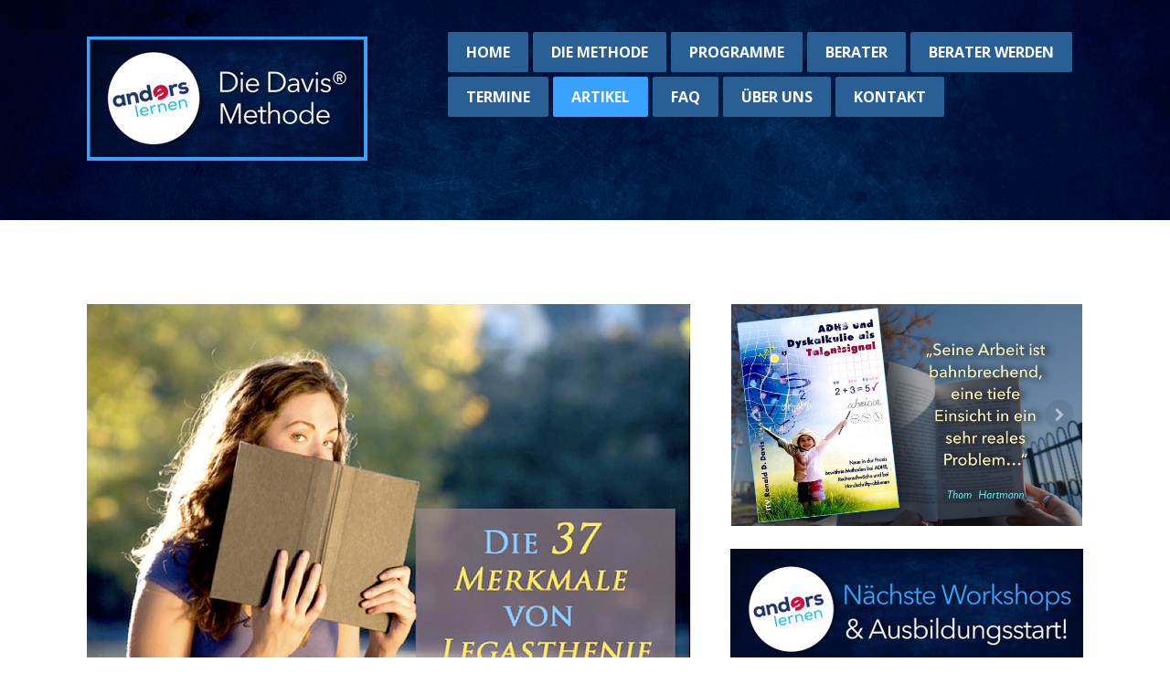

--- FILE ---
content_type: text/html; charset=UTF-8
request_url: https://www.legasthenie-adhs-dyskalkulie.com/artikel/die-37-merkmale-von-legasthenie/
body_size: 15158
content:
<!DOCTYPE html>
<html lang="de-DE"><head>
    <meta charset="utf-8"/>
    <link rel="dns-prefetch preconnect" href="https://u.jimcdn.com/" crossorigin="anonymous"/>
<link rel="dns-prefetch preconnect" href="https://assets.jimstatic.com/" crossorigin="anonymous"/>
<link rel="dns-prefetch preconnect" href="https://image.jimcdn.com" crossorigin="anonymous"/>
<link rel="dns-prefetch preconnect" href="https://fonts.jimstatic.com" crossorigin="anonymous"/>
<meta name="viewport" content="width=device-width, initial-scale=1"/>
<meta http-equiv="X-UA-Compatible" content="IE=edge"/>
<meta name="description" content="Wie erkenne ich Legasthenie bei meinem Kind? Die meisten Legastheniker werden etwa zehn der nachfolgenden Merkmale und Verhalten aufweisen. Sie können von Tag zu Tag oder sogar von Minute zu Minute unterschiedlich sein. Das Beständigste bei Menschen mit Legasthenie ist diese Unbeständigkeit."/>
<meta name="robots" content="index, follow, archive"/>
<meta property="st:section" content="Wie erkenne ich Legasthenie bei meinem Kind? Die meisten Legastheniker werden etwa zehn der nachfolgenden Merkmale und Verhalten aufweisen. Sie können von Tag zu Tag oder sogar von Minute zu Minute unterschiedlich sein. Das Beständigste bei Menschen mit Legasthenie ist diese Unbeständigkeit."/>
<meta name="generator" content="Jimdo Creator"/>
<meta name="twitter:title" content="Die 37 Merkmale von Legasthenie"/>
<meta name="twitter:description" content="Wie erkenne ich Legasthenie bei meinem Kind? Die meisten Legastheniker werden etwa zehn der nachfolgenden Merkmale und Verhalten aufweisen. Sie können von Tag zu Tag oder sogar von Minute zu Minute unterschiedlich sein. Das Beständigste bei Menschen mit Legasthenie ist diese Unbeständigkeit."/>
<meta name="twitter:card" content="summary_large_image"/>
<meta property="og:url" content="http://www.legasthenie-adhs-dyskalkulie.com/artikel/die-37-merkmale-von-legasthenie/"/>
<meta property="og:title" content="Die 37 Merkmale von Legasthenie"/>
<meta property="og:description" content="Wie erkenne ich Legasthenie bei meinem Kind? Die meisten Legastheniker werden etwa zehn der nachfolgenden Merkmale und Verhalten aufweisen. Sie können von Tag zu Tag oder sogar von Minute zu Minute unterschiedlich sein. Das Beständigste bei Menschen mit Legasthenie ist diese Unbeständigkeit."/>
<meta property="og:type" content="website"/>
<meta property="og:locale" content="de_DE"/>
<meta property="og:site_name" content="Legasthenie, ADHS, Dyskalkulie sind vollständig korrigierbar!"/>
<meta name="twitter:image" content="https://image.jimcdn.com/app/cms/image/transf/none/path/s9b7600258f61bc94/backgroundarea/i075bcd596cf088e3/version/1583488679/image.jpg"/>
<meta property="og:image" content="https://image.jimcdn.com/app/cms/image/transf/none/path/s9b7600258f61bc94/backgroundarea/i075bcd596cf088e3/version/1583488679/image.jpg"/>
<meta property="og:image:width" content="2000"/>
<meta property="og:image:height" content="1500"/>
<meta property="og:image:secure_url" content="https://image.jimcdn.com/app/cms/image/transf/none/path/s9b7600258f61bc94/backgroundarea/i075bcd596cf088e3/version/1583488679/image.jpg"/><title>Die 37 Merkmale von Legasthenie - Legasthenie, ADHS, Dyskalkulie sind vollständig korrigierbar!</title>
<link rel="shortcut icon" href="https://u.jimcdn.com/cms/o/s9b7600258f61bc94/img/favicon.png?t=1410266166"/>
    
<link rel="canonical" href="https://www.legasthenie-adhs-dyskalkulie.com/artikel/die-37-merkmale-von-legasthenie/"/>

        <script src="https://assets.jimstatic.com/ckies.js.7c38a5f4f8d944ade39b.js"></script>

        <script src="https://assets.jimstatic.com/cookieControl.js.b05bf5f4339fa83b8e79.js"></script>
    <script>window.CookieControlSet.setToNormal();</script>

    <style>html,body{margin:0}.hidden{display:none}.n{padding:5px}#cc-website-title a {text-decoration: none}.cc-m-image-align-1{text-align:left}.cc-m-image-align-2{text-align:right}.cc-m-image-align-3{text-align:center}</style>

        <link href="https://u.jimcdn.com/cms/o/s9b7600258f61bc94/layout/dm_2cf09a9c597cf167e7f327de6783ec09/css/layout.css?t=1610363525" rel="stylesheet" type="text/css" id="jimdo_layout_css"/>
<script>     /* <![CDATA[ */     /*!  loadCss [c]2014 @scottjehl, Filament Group, Inc.  Licensed MIT */     window.loadCSS = window.loadCss = function(e,n,t){var r,l=window.document,a=l.createElement("link");if(n)r=n;else{var i=(l.body||l.getElementsByTagName("head")[0]).childNodes;r=i[i.length-1]}var o=l.styleSheets;a.rel="stylesheet",a.href=e,a.media="only x",r.parentNode.insertBefore(a,n?r:r.nextSibling);var d=function(e){for(var n=a.href,t=o.length;t--;)if(o[t].href===n)return e.call(a);setTimeout(function(){d(e)})};return a.onloadcssdefined=d,d(function(){a.media=t||"all"}),a};     window.onloadCSS = function(n,o){n.onload=function(){n.onload=null,o&&o.call(n)},"isApplicationInstalled"in navigator&&"onloadcssdefined"in n&&n.onloadcssdefined(o)}     /* ]]> */ </script>     <script>
// <![CDATA[
onloadCSS(loadCss('https://assets.jimstatic.com/web.css.cba479cb7ca5b5a1cac2a1ff8a34b9db.css') , function() {
    this.id = 'jimdo_web_css';
});
// ]]>
</script>
<link href="https://assets.jimstatic.com/web.css.cba479cb7ca5b5a1cac2a1ff8a34b9db.css" rel="preload" as="style"/>
<noscript>
<link href="https://assets.jimstatic.com/web.css.cba479cb7ca5b5a1cac2a1ff8a34b9db.css" rel="stylesheet"/>
</noscript>
    <script>
    //<![CDATA[
        var jimdoData = {"isTestserver":false,"isLcJimdoCom":false,"isJimdoHelpCenter":false,"isProtectedPage":false,"cstok":"","cacheJsKey":"809fbefa5524cfe701b9bc699b86fd969b906185","cacheCssKey":"809fbefa5524cfe701b9bc699b86fd969b906185","cdnUrl":"https:\/\/assets.jimstatic.com\/","minUrl":"https:\/\/assets.jimstatic.com\/app\/cdn\/min\/file\/","authUrl":"https:\/\/a.jimdo.com\/","webPath":"https:\/\/www.legasthenie-adhs-dyskalkulie.com\/","appUrl":"https:\/\/a.jimdo.com\/","cmsLanguage":"de_DE","isFreePackage":false,"mobile":false,"isDevkitTemplateUsed":true,"isTemplateResponsive":true,"websiteId":"s9b7600258f61bc94","pageId":1396250285,"packageId":2,"shop":{"deliveryTimeTexts":{"1":"1 - 3 Tage Lieferzeit","2":"3 - 5 Tage Lieferzeit","3":"5 - 8 Tage Lieferzeit"},"checkoutButtonText":"Zur Kasse","isReady":false,"currencyFormat":{"pattern":"#,##0.00 \u00a4","convertedPattern":"#,##0.00 $","symbols":{"GROUPING_SEPARATOR":".","DECIMAL_SEPARATOR":",","CURRENCY_SYMBOL":"\u20ac"}},"currencyLocale":"de_DE"},"tr":{"gmap":{"searchNotFound":"Die angegebene Adresse konnte nicht gefunden werden.","routeNotFound":"Die Anfahrtsroute konnte nicht berechnet werden. M\u00f6gliche Gr\u00fcnde: Die Startadresse ist zu ungenau oder zu weit von der Zieladresse entfernt."},"shop":{"checkoutSubmit":{"next":"N\u00e4chster Schritt","wait":"Bitte warten"},"paypalError":"Da ist leider etwas schiefgelaufen. Bitte versuche es erneut!","cartBar":"Zum Warenkorb","maintenance":"Dieser Shop ist vor\u00fcbergehend leider nicht erreichbar. Bitte probieren Sie es sp\u00e4ter noch einmal.","addToCartOverlay":{"productInsertedText":"Der Artikel wurde dem Warenkorb hinzugef\u00fcgt.","continueShoppingText":"Weiter einkaufen","reloadPageText":"neu laden"},"notReadyText":"Dieser Shop ist noch nicht vollst\u00e4ndig eingerichtet.","numLeftText":"Mehr als {:num} Exemplare dieses Artikels sind z.Z. leider nicht verf\u00fcgbar.","oneLeftText":"Es ist leider nur noch ein Exemplar dieses Artikels verf\u00fcgbar."},"common":{"timeout":"Es ist ein Fehler aufgetreten. Die von dir ausgew\u00e4hlte Aktion wurde abgebrochen. Bitte versuche es in ein paar Minuten erneut."},"form":{"badRequest":"Es ist ein Fehler aufgetreten: Die Eingaben konnten leider nicht \u00fcbermittelt werden. Bitte versuche es sp\u00e4ter noch einmal!"}},"jQuery":"jimdoGen002","isJimdoMobileApp":false,"bgConfig":{"id":49724685,"type":"picture","options":{"fixed":true},"images":[{"id":6618990185,"url":"https:\/\/image.jimcdn.com\/app\/cms\/image\/transf\/none\/path\/s9b7600258f61bc94\/backgroundarea\/i075bcd596cf088e3\/version\/1583488679\/image.jpg","altText":""}]},"bgFullscreen":null,"responsiveBreakpointLandscape":767,"responsiveBreakpointPortrait":480,"copyableHeadlineLinks":false,"tocGeneration":false,"googlemapsConsoleKey":false,"loggingForAnalytics":false,"loggingForPredefinedPages":false,"isFacebookPixelIdEnabled":false,"userAccountId":"dacd0997-2d1f-4d8f-81cb-f6e0df3e0a52"};
    // ]]>
</script>

     <script> (function(window) { 'use strict'; var regBuff = window.__regModuleBuffer = []; var regModuleBuffer = function() { var args = [].slice.call(arguments); regBuff.push(args); }; if (!window.regModule) { window.regModule = regModuleBuffer; } })(window); </script>
    <script src="https://assets.jimstatic.com/web.js.24f3cfbc36a645673411.js" async="true"></script>
    <script src="https://assets.jimstatic.com/at.js.62588d64be2115a866ce.js"></script>
<meta name="google-site-verification" content="crdpxvQvky09JdryBfxEQ6Wa2nPcjOCMGsaXZdiBiio"/>

<style type="text/css">

/*<![CDATA[*/

/* Deine Slideshow */

 

dd { 

 

display: none;

 

}

 

/*]]>*/

</style>

<meta name="msvalidate.01" content="DCD7F5125512FA9C46A026502073C799"/>
    
</head>

<body class="body cc-page j-m-gallery-styles j-m-video-styles j-m-hr-styles j-m-header-styles j-m-text-styles j-m-emotionheader-styles j-m-htmlCode-styles j-m-rss-styles j-m-form-styles-disabled j-m-table-styles j-m-textWithImage-styles j-m-downloadDocument-styles j-m-imageSubtitle-styles j-m-flickr-styles j-m-googlemaps-styles j-m-blogSelection-styles-disabled j-m-comment-styles j-m-jimdo-styles j-m-profile-styles j-m-guestbook-styles j-m-promotion-styles j-m-twitter-styles j-m-hgrid-styles j-m-shoppingcart-styles j-m-catalog-styles j-m-product-styles-disabled j-m-facebook-styles j-m-sharebuttons-styles j-m-formnew-styles-disabled j-m-callToAction-styles j-m-turbo-styles j-m-spacing-styles j-m-googleplus-styles j-m-dummy-styles j-m-search-styles j-m-booking-styles j-m-socialprofiles-styles j-footer-styles cc-pagemode-default cc-content-parent" id="page-1396250285">

<div id="cc-inner" class="cc-content-parent">
<input type="checkbox" id="jtpl-navigation__checkbox" class="jtpl-navigation__checkbox"/><!-- main.sass --><div class="jtpl-main cc-content-parent">

  <!-- background-area -->
  <div class="jtpl-background-area" background-area=""></div>
  <!-- END background-area -->

  <!-- _header.sass -->
  <section class="jtpl-header navigation-colors"><div class="jtpl-header__inner">
      <div class="jtpl-mobile-topbar navigation-colors navigation-colors--transparency"></div>
      
      <!-- _mobile-navigation.sass -->
      <label for="jtpl-navigation__checkbox" class="jtpl-navigation__label navigation-colors__menu-icon">
        <span class="jtpl-navigation__borders navigation-colors__menu-icon"></span>
      </label>
        <div class="jtpl-mobile-navigation navigation-colors navigation-colors--transparency">
          <div data-container="navigation"><div class="j-nav-variant-nested"><ul class="cc-nav-level-0 j-nav-level-0"><li id="cc-nav-view-1153845185" class="jmd-nav__list-item-0"><a href="/" data-link-title="Home">Home</a></li><li id="cc-nav-view-1542452685" class="jmd-nav__list-item-0"><a href="/die-methode/" data-link-title="Die Methode">Die Methode</a></li><li id="cc-nav-view-1156580385" class="jmd-nav__list-item-0"><a href="/programme/" data-link-title="Programme">Programme</a></li><li id="cc-nav-view-1156580585" class="jmd-nav__list-item-0"><a href="/berater/" data-link-title="Berater">Berater</a></li><li id="cc-nav-view-1542857185" class="jmd-nav__list-item-0"><a href="/berater-werden/" data-link-title="Berater werden">Berater werden</a></li><li id="cc-nav-view-1178393785" class="jmd-nav__list-item-0"><a href="/termine/" data-link-title="Termine">Termine</a></li><li id="cc-nav-view-1659174585" class="jmd-nav__list-item-0 cc-nav-parent j-nav-parent jmd-nav__item--parent"><a href="/artikel/" data-link-title="Artikel">Artikel</a></li><li id="cc-nav-view-1550030085" class="jmd-nav__list-item-0 j-nav-has-children"><a href="/faq/" data-link-title="FAQ">FAQ</a><span data-navi-toggle="cc-nav-view-1550030085" class="jmd-nav__toggle-button"></span><ul class="cc-nav-level-1 j-nav-level-1"><li id="cc-nav-view-1719514285" class="jmd-nav__list-item-1"><a href="/faq/faq-zu-den-davis-programmen/" data-link-title="FAQ zu den Davis Programmen">FAQ zu den Davis Programmen</a></li><li id="cc-nav-view-1719514485" class="jmd-nav__list-item-1 j-nav-has-children"><a href="/faq/davis-standards/" data-link-title="Davis Standards">Davis Standards</a><span data-navi-toggle="cc-nav-view-1719514485" class="jmd-nav__toggle-button"></span><ul class="cc-nav-level-2 j-nav-level-2"><li id="cc-nav-view-1719514685" class="jmd-nav__list-item-2"><a href="/faq/davis-standards/davis-legasthenie-training/" data-link-title="Davis Legasthenie Training">Davis Legasthenie Training</a></li><li id="cc-nav-view-1719514785" class="jmd-nav__list-item-2"><a href="/faq/davis-standards/davis-adhs-training/" data-link-title="Davis ADHS Training">Davis ADHS Training</a></li><li id="cc-nav-view-1719514885" class="jmd-nav__list-item-2"><a href="/faq/davis-standards/davis-dyskalkulie-training/" data-link-title="Davis Dyskalkulie Training">Davis Dyskalkulie Training</a></li><li id="cc-nav-view-1719514985" class="jmd-nav__list-item-2"><a href="/faq/davis-standards/davis-training-für-lernanfänger/" data-link-title="Davis Training für Lernanfänger">Davis Training für Lernanfänger</a></li></ul></li></ul></li><li id="cc-nav-view-1549662785" class="jmd-nav__list-item-0"><a href="/über-uns/" data-link-title="Über Uns">Über Uns</a></li><li id="cc-nav-view-1550303885" class="jmd-nav__list-item-0"><a href="/kontakt/" data-link-title="Kontakt">Kontakt</a></li></ul></div></div>
        </div>
      <!-- END _mobile-navigation.sass -->

      <header class="jtpl-logo"><div id="cc-website-logo" class="cc-single-module-element"><div id="cc-m-9487352585" class="j-module n j-imageSubtitle"><div class="cc-m-image-container"><figure class="cc-imagewrapper cc-m-image-align-1">
<a href="https://www.legasthenie-adhs-dyskalkulie.com/" target="_self"><img srcset="https://image.jimcdn.com/app/cms/image/transf/dimension=307x10000:format=jpg/path/s9b7600258f61bc94/image/ic72b4a4fcdcd0472/version/1583490050/image.jpg 307w, https://image.jimcdn.com/app/cms/image/transf/dimension=320x10000:format=jpg/path/s9b7600258f61bc94/image/ic72b4a4fcdcd0472/version/1583490050/image.jpg 320w, https://image.jimcdn.com/app/cms/image/transf/dimension=614x10000:format=jpg/path/s9b7600258f61bc94/image/ic72b4a4fcdcd0472/version/1583490050/image.jpg 614w" sizes="(min-width: 307px) 307px, 100vw" id="cc-m-imagesubtitle-image-9487352585" src="https://image.jimcdn.com/app/cms/image/transf/dimension=307x10000:format=jpg/path/s9b7600258f61bc94/image/ic72b4a4fcdcd0472/version/1583490050/image.jpg" alt="Legasthenie, ADHS, Dyskalkulie sind vollständig korrigierbar!" class="" data-src-width="1502" data-src-height="666" data-src="https://image.jimcdn.com/app/cms/image/transf/dimension=307x10000:format=jpg/path/s9b7600258f61bc94/image/ic72b4a4fcdcd0472/version/1583490050/image.jpg" data-image-id="6336872985"/></a>    

</figure>
</div>
<div class="cc-clear"></div>
<script id="cc-m-reg-9487352585">// <![CDATA[

    window.regModule("module_imageSubtitle", {"data":{"imageExists":true,"hyperlink":"","hyperlink_target":"","hyperlinkAsString":"","pinterest":"0","id":9487352585,"widthEqualsContent":"0","resizeWidth":"307","resizeHeight":137},"id":9487352585});
// ]]>
</script></div></div>
      </header><!-- _navigation.sass --><nav class="jtpl-navigation"><div data-container="navigation"><div class="j-nav-variant-nested"><ul class="cc-nav-level-0 j-nav-level-0"><li id="cc-nav-view-1153845185" class="jmd-nav__list-item-0"><a href="/" data-link-title="Home">Home</a></li><li id="cc-nav-view-1542452685" class="jmd-nav__list-item-0"><a href="/die-methode/" data-link-title="Die Methode">Die Methode</a></li><li id="cc-nav-view-1156580385" class="jmd-nav__list-item-0"><a href="/programme/" data-link-title="Programme">Programme</a></li><li id="cc-nav-view-1156580585" class="jmd-nav__list-item-0"><a href="/berater/" data-link-title="Berater">Berater</a></li><li id="cc-nav-view-1542857185" class="jmd-nav__list-item-0"><a href="/berater-werden/" data-link-title="Berater werden">Berater werden</a></li><li id="cc-nav-view-1178393785" class="jmd-nav__list-item-0"><a href="/termine/" data-link-title="Termine">Termine</a></li><li id="cc-nav-view-1659174585" class="jmd-nav__list-item-0 cc-nav-parent j-nav-parent jmd-nav__item--parent"><a href="/artikel/" data-link-title="Artikel">Artikel</a></li><li id="cc-nav-view-1550030085" class="jmd-nav__list-item-0 j-nav-has-children"><a href="/faq/" data-link-title="FAQ">FAQ</a><span data-navi-toggle="cc-nav-view-1550030085" class="jmd-nav__toggle-button"></span></li><li id="cc-nav-view-1549662785" class="jmd-nav__list-item-0"><a href="/über-uns/" data-link-title="Über Uns">Über Uns</a></li><li id="cc-nav-view-1550303885" class="jmd-nav__list-item-0"><a href="/kontakt/" data-link-title="Kontakt">Kontakt</a></li></ul></div></div>
      </nav><!-- END _navigation.sass -->
</div>
  </section><!-- END header.sass --><!-- _navigation.sass --><nav class="jtpl-subnavigation-level-1 subnavigation-colors"><div data-container="navigation"><div class="j-nav-variant-nested"></div></div>
  </nav><nav class="jtpl-subnavigation-level-2 subnavigation-colors"><div data-container="navigation"><div class="j-nav-variant-nested"></div></div>
  </nav><!-- END _navigation.sass --><!-- _section.sass --><section class="jtpl-content content-options cc-content-parent"><div class="jtpl-content__inner cc-content-parent">
      <div class="jtpl-section-main cc-content-parent">
        <div id="content_area" data-container="content"><div id="content_start"></div>
        
        <div id="cc-matrix-1703500185"><div id="cc-m-7090528485" class="j-module n j-imageSubtitle "><figure class="cc-imagewrapper cc-m-image-align-3 cc-m-width-maxed">
<img srcset="https://image.jimcdn.com/app/cms/image/transf/dimension=320x10000:format=png/path/s9b7600258f61bc94/image/ie6300afb04f29112/version/1529057219/titelbild-die-37-merkmale-der-legasthenie-frau-mit-buch-vorm-gesicht.png 320w, https://image.jimcdn.com/app/cms/image/transf/dimension=640x10000:format=png/path/s9b7600258f61bc94/image/ie6300afb04f29112/version/1529057219/titelbild-die-37-merkmale-der-legasthenie-frau-mit-buch-vorm-gesicht.png 640w, https://image.jimcdn.com/app/cms/image/transf/dimension=661x10000:format=png/path/s9b7600258f61bc94/image/ie6300afb04f29112/version/1529057219/titelbild-die-37-merkmale-der-legasthenie-frau-mit-buch-vorm-gesicht.png 661w, https://image.jimcdn.com/app/cms/image/transf/none/path/s9b7600258f61bc94/image/ie6300afb04f29112/version/1529057219/titelbild-die-37-merkmale-der-legasthenie-frau-mit-buch-vorm-gesicht.png 772w" sizes="(min-width: 661px) 661px, 100vw" id="cc-m-imagesubtitle-image-7090528485" src="https://image.jimcdn.com/app/cms/image/transf/dimension=661x10000:format=png/path/s9b7600258f61bc94/image/ie6300afb04f29112/version/1529057219/titelbild-die-37-merkmale-der-legasthenie-frau-mit-buch-vorm-gesicht.png" alt="Titelbild &quot;Die 37 Merkmale der Legasthenie&quot; Frau mit Buch vorm Gesicht" class="" data-src-width="772" data-src-height="512" data-src="https://image.jimcdn.com/app/cms/image/transf/dimension=661x10000:format=png/path/s9b7600258f61bc94/image/ie6300afb04f29112/version/1529057219/titelbild-die-37-merkmale-der-legasthenie-frau-mit-buch-vorm-gesicht.png" data-image-id="4953030785"/>    

</figure>

<div class="cc-clear"></div>
<script id="cc-m-reg-7090528485">// <![CDATA[

    window.regModule("module_imageSubtitle", {"data":{"imageExists":true,"hyperlink":"","hyperlink_target":"","hyperlinkAsString":"","pinterest":"0","id":7090528485,"widthEqualsContent":"1","resizeWidth":"661","resizeHeight":439},"id":7090528485});
// ]]>
</script></div><div id="cc-m-9512638285" class="j-module n j-spacing ">
    <div class="cc-m-spacer" style="height: 5px;">
    
</div>

</div><div id="cc-m-8384462885" class="j-module n j-header "><h1 class="" id="cc-m-header-8384462885">Wie erkenne ich Legasthenie bei meinem Kind?</h1></div><div id="cc-m-7091379085" class="j-module n j-text "><p>
    <strong>Die meisten</strong> <strong>Legastheniker werden etwa zehn der nachfolgenden Merkmale und Verhalten aufweisen. Sie können von Tag zu Tag oder sogar von Minute zu Minute unterschiedlich
    sein. Das Beständigste bei Menschen mit Legasthenie ist diese Unbeständigkeit.</strong>
</p></div><div id="cc-m-7091379385" class="j-module n j-header "><h2 class="" id="cc-m-header-7091379385">Allgemein</h2></div><div id="cc-m-7091379585" class="j-module n j-text "><ul>
    <li>
        <span style="color: #000000;" data-mce-style="color: #000000;">Erscheint begabt, sehr intelligent und redegewandt, kann aber nicht angemessen lesen oder schreiben.</span>
    </li>
</ul>

<ul>
    <li>
        <span style="color: #000000;" data-mce-style="color: #000000;">Wird faul, dumm, schlampig, unreif, ungenügend motiviert oder verhaltensauffällig genannt.</span>
    </li>
</ul>

<ul>
    <li>
        <span style="color: #000000;" data-mce-style="color: #000000;">Ist nicht genügend "schlecht" oder im Rückstand, um in der Schule zusätzliche Hilfe zu bekommen.</span>
    </li>
</ul>

<ul>
    <li>
        <span style="color: #000000;" data-mce-style="color: #000000;">Hoher IQ, aber schlechte Prüfungsergebnisse; mündlich gute Leistungen aber schriftlich nicht.</span>
    </li>

    <li>
        <span style="color: #000000;" data-mce-style="color: #000000;">Hat das Gefühl dumm zu sein, niedriges Selbstwertgefühl; versteckt oder überspielt Schwächen mit ausgeklügelten Strategien,
        leicht frustriert und emotional, wenn in der Schule gelesen oder geprüft wird.</span>
    </li>

    <li>
        <span style="color: #000000;" data-mce-style="color: #000000;">Talentiert im Bereich Kunst, Schauspiel, Musik, Sport, Mechanik, Geschichten erzählen, Verkauf, Geschäft, Entwurf, Bauen,
        Ingenieurskunst.</span>
    </li>

    <li>
        <span style="color: #000000;" data-mce-style="color: #000000;">Scheint "abwesend" zu sein, verliert sich in Tagträumen, verläuft sich leicht oder verliert den Bezug zur Zeit.</span>
    </li>

    <li>
        <span style="color: #000000;" data-mce-style="color: #000000;">Hat Schwierigkeiten, aufmerksam zu sein, scheint hyperaktiv oder "träumt" viel.</span>
    </li>

    <li>
        <span style="color: #000000;" data-mce-style="color: #000000;">Lernt am leichtesten durch eigene Erfahrung, Vorführungen, Experimentieren, Beobachten und bildhaften
        Unterricht.</span><span style="font-size: 12.0pt; font-family: Arial; color: #000066;" data-mce-style="font-size: 12.0pt; font-family: Arial; color: #000066;"><br/></span>
    </li>
</ul></div><div id="cc-m-7091381785" class="j-module n j-header "><h2 class="" id="cc-m-header-7091381785">Sehen, Lesen, Rechtschreibung</h2></div><div id="cc-m-7091381485" class="j-module n j-textWithImage "><figure class="cc-imagewrapper cc-m-image-align-1">
<img srcset="https://image.jimcdn.com/app/cms/image/transf/dimension=293x1024:format=jpg/path/s9b7600258f61bc94/image/i544b356697bf69fc/version/1528965023/gr%C3%BCbelnder-junge.jpg 293w, https://image.jimcdn.com/app/cms/image/transf/dimension=320x1024:format=jpg/path/s9b7600258f61bc94/image/i544b356697bf69fc/version/1528965023/gr%C3%BCbelnder-junge.jpg 320w, https://image.jimcdn.com/app/cms/image/transf/dimension=586x1024:format=jpg/path/s9b7600258f61bc94/image/i544b356697bf69fc/version/1528965023/gr%C3%BCbelnder-junge.jpg 586w" sizes="(min-width: 293px) 293px, 100vw" id="cc-m-textwithimage-image-7091381485" src="https://image.jimcdn.com/app/cms/image/transf/dimension=293x1024:format=jpg/path/s9b7600258f61bc94/image/i544b356697bf69fc/version/1528965023/gr%C3%BCbelnder-junge.jpg" alt="grübelnder Junge" class="" data-src-width="727" data-src-height="481" data-src="https://image.jimcdn.com/app/cms/image/transf/dimension=293x1024:format=jpg/path/s9b7600258f61bc94/image/i544b356697bf69fc/version/1528965023/gr%C3%BCbelnder-junge.jpg" data-image-id="4953652885"/>    

</figure>
<div>
    <div id="cc-m-textwithimage-7091381485" data-name="text" data-action="text" class="cc-m-textwithimage-inline-rte">
        <ul>
    <li>Beklagt sich über Schwindelgefühl, Kopfschmerzen oder Bauchschmerzen beim Lesen.
    </li>

    <li>Verwirrt durch Buchstaben, Zahlen, Worte, Reihenfolgen oder verbale Erklärungen.
    </li>
</ul>

<p>
     
</p>    </div>
</div>

<div class="cc-clear"></div>
<script id="cc-m-reg-7091381485">// <![CDATA[

    window.regModule("module_textWithImage", {"data":{"imageExists":true,"hyperlink":"","hyperlink_target":"","hyperlinkAsString":"","pinterest":"0","id":7091381485,"widthEqualsContent":"0","resizeWidth":"293","resizeHeight":194},"id":7091381485});
// ]]>
</script></div><div id="cc-m-9510091885" class="j-module n j-text "><ul>
    <li>Lesen oder Schreiben weist Wiederholungen, Zusätze, Verschiebungen, Auslassungen, austauschen und verdrehen von Buchstaben, Zahlen und / oder Worten auf.
    </li>

    <li>Behauptet, nicht vorhandene Bewegungen zu sehen oder zu fühlen beim Lesen, Schreiben oder Abschreiben.
    </li>
</ul>

<ul>
    <li>Scheint Probleme mit dem Sehen zu haben, die aber in Untersuchungen nicht bestätigt werden.
    </li>

    <li>Sieht sehr gut und aufmerksam, oder es fehlt Tiefenschärfe und das periphere Gesichtsfeld ist eingeschränkt.
    </li>

    <li>Liest, oft auch mehrmals, ohne Verständnis.
    </li>

    <li>Buchstabiert phonetisch und nicht gleichbleibend.
    </li>
</ul></div><div id="cc-m-7091382485" class="j-module n j-header "><h2 class="" id="cc-m-header-7091382485">Hören und Sprache</h2></div><div id="cc-m-7091382185" class="j-module n j-text "><ul>
    <li>
        <span style="color: #000000;" data-mce-style="color: #000000;">Hört breitgefächert, hört Dinge, die nicht gesagt wurden oder anderen nicht auffallen, leicht durch Geräusche ablenkbar.</span>
    </li>

    <li>
        <span style="color: #000000;" data-mce-style="color: #000000;">Hat es schwer, Gedanken in Worte zu fassen, spricht in Teilsätzen, vollendet Sätze nicht, stottert als Reaktion auf Stress,
        spricht lange Worte falsch aus, vertauscht Teilsätze, Worte und Silben beim Sprechen.</span><br/>
    </li>
</ul></div><div id="cc-m-7091382885" class="j-module n j-header "><h2 class="" id="cc-m-header-7091382885">Schreiben und Motorik</h2></div><div id="cc-m-7091383285" class="j-module n j-text "><ul>
    <li>
        <span style="color: #000000;" data-mce-style="color: #000000;">Schwierigkeiten beim Schreiben oder Abschreiben; Stifthaltung ungewöhnlich, Handschrift ungleich oder unleserlich.</span>
    </li>

    <li>
        <span style="color: #000000;" data-mce-style="color: #000000;">Ungeschickt, schlechte Motorik, für Ball- oder Mannschaftsspiele unbegabt, Schwierigkeiten mit Fein / Grobmotorik, Übelkeit beim
        Fahren oder auch leicht seekrank.</span>
    </li>

    <li>
        <span style="color: #000000;" data-mce-style="color: #000000;">Kann beidhändig sein, verwechselt oft rechts / links, über / unter.</span>
    </li>
</ul></div><div id="cc-m-7091384585" class="j-module n j-header "><h2 class="" id="cc-m-header-7091384585">Mathematik und Zeit</h2></div><div id="cc-m-7091384885" class="j-module n j-textWithImage "><figure class="cc-imagewrapper cc-m-image-align-2">
<img srcset="https://image.jimcdn.com/app/cms/image/transf/dimension=164x1024:format=jpg/path/s9b7600258f61bc94/image/i947dd21e3ba0448d/version/1528965035/junge-rechnet-mit-hilfe-seiner-finger.jpg 164w, https://image.jimcdn.com/app/cms/image/transf/dimension=320x1024:format=jpg/path/s9b7600258f61bc94/image/i947dd21e3ba0448d/version/1528965035/junge-rechnet-mit-hilfe-seiner-finger.jpg 320w, https://image.jimcdn.com/app/cms/image/transf/dimension=328x1024:format=jpg/path/s9b7600258f61bc94/image/i947dd21e3ba0448d/version/1528965035/junge-rechnet-mit-hilfe-seiner-finger.jpg 328w" sizes="(min-width: 164px) 164px, 100vw" id="cc-m-textwithimage-image-7091384885" src="https://image.jimcdn.com/app/cms/image/transf/dimension=164x1024:format=jpg/path/s9b7600258f61bc94/image/i947dd21e3ba0448d/version/1528965035/junge-rechnet-mit-hilfe-seiner-finger.jpg" alt="Junge rechnet mit Hilfe seiner Finger" class="" data-src-width="483" data-src-height="725" data-src="https://image.jimcdn.com/app/cms/image/transf/dimension=164x1024:format=jpg/path/s9b7600258f61bc94/image/i947dd21e3ba0448d/version/1528965035/junge-rechnet-mit-hilfe-seiner-finger.jpg" data-image-id="4953654685"/>    

</figure>
<div>
    <div id="cc-m-textwithimage-7091384885" data-name="text" data-action="text" class="cc-m-textwithimage-inline-rte">
        <ul>
    <li>
        <span style="color: #000000;">Lernt nur schwer die Uhr zu lesen, die Zeit einzuteilen, die richtige Abfolge von Informationen oder Aufgaben einzuhalten, pünktlich zu sein.</span>
    </li>

    <li>
        <span style="color: #000000;">Ausrechnen geschieht unter Mithilfe der Finger und anderen Tricks, weiß die Antworten, kann den Lösungsweg aber nicht schriftlich aufzeigen.</span>
    </li>

    <li>
        <span style="color: #000000;">Kann zwar zählen, aber das Feststellen einer Menge oder Zählen von Geld ist schwierig.</span>
    </li>

    <li>
        <span style="color: #000000;">Kann rechnen, aber nicht Textaufgaben lösen, versteht Algebra oder höhere Mathematik nicht.</span><span style="font-size: 12.0pt; font-family: Arial; color: #000066;"><br/></span>
    </li>
</ul>    </div>
</div>

<div class="cc-clear"></div>
<script id="cc-m-reg-7091384885">// <![CDATA[

    window.regModule("module_textWithImage", {"data":{"imageExists":true,"hyperlink":"","hyperlink_target":"","hyperlinkAsString":"","pinterest":"0","id":7091384885,"widthEqualsContent":"0","resizeWidth":"164","resizeHeight":247},"id":7091384885});
// ]]>
</script></div><div id="cc-m-7091385085" class="j-module n j-header "><h2 class="" id="cc-m-header-7091385085">Erinnern und Erkennen</h2></div><div id="cc-m-7091385385" class="j-module n j-text "><ul>
    <li>
        <span style="color: #000000;" data-mce-style="color: #000000;">Sehr gutes Langzeitgedächtnis für Erlebtes, Orte und Gesichter.</span>
    </li>

    <li>
        <span style="color: #000000;" data-mce-style="color: #000000;">Reihenfolgen, Fakten und Informationen, die nicht auf Erfahrungswissen beruhen, werden schlecht erinnert.</span>
    </li>

    <li>
        <span style="color: #000000;" data-mce-style="color: #000000;">Denkt hauptsächlich in Bildern und Gefühlen, nicht mit dem Klang von Worten (wenig innerer Dialog).</span><br/>
    </li>
</ul></div><div id="cc-m-7091385885" class="j-module n j-header "><h2 class="" id="cc-m-header-7091385885">Verhalten, Gesundheit, Entwicklung und Persönlichkeit</h2></div><div id="cc-m-7091386185" class="j-module n j-text "><ul>
    <li>
        <span style="color: #000000;"><span class="apple-style-span"><span style="font-family: Arial;">Sehr unordentlich oder zwanghaft ordentlich.</span></span></span>
    </li>

    <li>
        <span style="color: #000000;"><span style="font-family: Arial;"><span class="apple-style-span">Kann der Klassenclown, Unruhestifter oder auch zu still sein.</span></span></span>
    </li>

    <li>
        <span style="color: #000000;"><span style="font-family: Arial;"><span class="apple-style-span">Zu frühe oder zu späte Entwicklungsphasen (sprechen, kriechen, gehen, Schuhe
        binden).</span></span></span>
    </li>

    <li>
        <span style="color: #000000;"><span style="font-family: Arial;"><span class="apple-style-span">Neigt zu Ohrenentzündungen, Unverträglichkeit von Lebensmitteln, Nahrungsmittelzusätzen und
        chemischen Produkten.</span></span></span>
    </li>

    <li>
        <span style="color: #000000;"><span style="font-family: Arial;"><span class="apple-style-span">Schläft möglicherweise zu tief oder zu leicht, sehr langes Einnässen.</span></span></span>
    </li>

    <li>
        <span style="color: #000000;"><span style="font-family: Arial;"><span class="apple-style-span">Ungewöhnlich hohe oder niedrige Schmerzempfindlichkeit.</span></span></span>
    </li>

    <li>
        <span style="color: #000000;"><span style="font-family: Arial;"><span class="apple-style-span">Ausgeprägtes Gerechtigkeitsgefühl, emotional empfindlich, strebt nach
        Perfektion.</span></span></span>
    </li>

    <li>
        <span style="color: #000000;"><span style="font-family: Arial;"><span class="apple-style-span">Fehler und Symptome nehmen bei Verwirrung, Zeitdruck, emotionalem Stress oder schlechter
        Gesundheit dramatisch zu.</span></span></span>
    </li>
</ul></div><div id="cc-m-9510095785" class="j-module n j-hr ">    <hr/>
</div><div id="cc-m-9510094785" class="j-module n j-text "><p>
    <strong>Siebenunddreißig Merkmale von Legasthenie</strong>
</p>

<p>
    von Ronald D. Davis ©1992
</p></div><div id="cc-m-9510096185" class="j-module n j-spacing ">
    <div class="cc-m-spacer" style="height: 30px;">
    
</div>

</div><div id="cc-m-8401416185" class="j-module n j-text "><p style="text-align: center;">
    <span style="color: #cc0000;"><strong>Finden Sie den Inhalt interessant und möchten ihn gerne teilen?</strong></span>
</p>

<p style="text-align: center;">
    <span style="color: #cc0000;"><strong>Einfach auf einen der Buttons klicken!</strong></span>
</p></div><div id="cc-m-8401416385" class="j-module n j-sharebuttons ">
<div class="cc-sharebuttons-element cc-sharebuttons-size-64 cc-sharebuttons-style-colored cc-sharebuttons-design-square cc-sharebuttons-align-center">


    <a class="cc-sharebuttons-facebook" href="http://www.facebook.com/sharer.php?u=https://www.legasthenie-adhs-dyskalkulie.com/artikel/die-37-merkmale-von-legasthenie/&amp;t=die-37-Merkmale-von-Legasthenie" title="Facebook" target="_blank"></a><a class="cc-sharebuttons-x" href="https://x.com/share?text=die-37-Merkmale-von-Legasthenie&amp;url=https%3A%2F%2Fwww.legasthenie-adhs-dyskalkulie.com%2Fartikel%2Fdie-37-merkmale-von-legasthenie%2F" title="X" target="_blank"></a>

</div>
</div><div id="cc-m-8401416485" class="j-module n j-spacing ">
    <div class="cc-m-spacer" style="height: 30px;">
    
</div>

</div></div>
        
        </div>
      </div>
      <aside class="jtpl-section-aside"><div data-container="sidebar"><div id="cc-matrix-1397957885"><div id="cc-m-9920580985" class="j-module n j-gallery "><div id="cc-m-gallery-9920580985" class="cc-m-gallery-container            cc-m-gallery-slider                        cc-m-gallery-slider-fullscreen-enabled           ">
        <ul>
                    <li>
                
                <a rel="lightbox[9920580985]" href="javascript:" data-href="https://image.jimcdn.com/app/cms/image/transf/none/path/s9b7600258f61bc94/image/ifabe3674216e9129/version/1583487089/image.jpg" data-title=""><img src="https://image.jimcdn.com/app/cms/image/transf/none/path/s9b7600258f61bc94/image/ifabe3674216e9129/version/1583487089/image.jpg" data-orig-width="1412" data-orig-height="894" alt=""/></a>            </li>
                    <li>
                
                <a rel="lightbox[9920580985]" href="javascript:" data-href="https://image.jimcdn.com/app/cms/image/transf/none/path/s9b7600258f61bc94/image/ia671a8fadb0dde14/version/1583487149/image.jpg" data-title=""><img src="https://image.jimcdn.com/app/cms/image/transf/none/path/s9b7600258f61bc94/image/ia671a8fadb0dde14/version/1583487149/image.jpg" data-orig-width="1550" data-orig-height="974" alt=""/></a>            </li>
            </ul>

    
        <a href="javascript:" class="cc-m-gallery-slider-fullscreen               cc-m-gallery-slider-thumbnails-disabled"></a>
    

</div>
<script id="cc-m-reg-9920580985">// <![CDATA[

    window.regModule("module_gallery", {"view":"5","countImages":2,"variant":"slider","selector":"#cc-m-gallery-9920580985","imageCount":2,"enlargeable":"1","multiUpload":true,"autostart":1,"pause":"6","showSliderThumbnails":0,"coolSize":"2","coolPadding":"3","stackCount":"3","stackPadding":"3","options":{"pinterest":"0"},"id":9920580985});
// ]]>
</script></div><div id="cc-m-9920611185" class="j-module n j-spacing ">
    <div class="cc-m-spacer" style="height: 5px;">
    
</div>

</div><div id="cc-m-9920610985" class="j-module n j-imageSubtitle "><figure class="cc-imagewrapper cc-m-image-align-1 cc-m-width-maxed">
<a href="/termine/"><img srcset="https://image.jimcdn.com/app/cms/image/transf/dimension=320x10000:format=jpg/path/s9b7600258f61bc94/image/i507d945a75e739bd/version/1583491900/image.jpg 320w, https://image.jimcdn.com/app/cms/image/transf/dimension=386x10000:format=jpg/path/s9b7600258f61bc94/image/i507d945a75e739bd/version/1583491900/image.jpg 386w, https://image.jimcdn.com/app/cms/image/transf/dimension=640x10000:format=jpg/path/s9b7600258f61bc94/image/i507d945a75e739bd/version/1583491900/image.jpg 640w, https://image.jimcdn.com/app/cms/image/transf/dimension=772x10000:format=jpg/path/s9b7600258f61bc94/image/i507d945a75e739bd/version/1583491900/image.jpg 772w" sizes="(min-width: 386px) 386px, 100vw" id="cc-m-imagesubtitle-image-9920610985" src="https://image.jimcdn.com/app/cms/image/transf/dimension=386x10000:format=jpg/path/s9b7600258f61bc94/image/i507d945a75e739bd/version/1583491900/image.jpg" alt="" class="" data-src-width="1608" data-src-height="568" data-src="https://image.jimcdn.com/app/cms/image/transf/dimension=386x10000:format=jpg/path/s9b7600258f61bc94/image/i507d945a75e739bd/version/1583491900/image.jpg" data-image-id="6619011485"/></a>    

</figure>

<div class="cc-clear"></div>
<script id="cc-m-reg-9920610985">// <![CDATA[

    window.regModule("module_imageSubtitle", {"data":{"imageExists":true,"hyperlink":"\/app\/s9b7600258f61bc94\/p0fa00098486408ae\/","hyperlink_target":"","hyperlinkAsString":"Termine","pinterest":"0","id":9920610985,"widthEqualsContent":"1","resizeWidth":"386","resizeHeight":137},"id":9920610985});
// ]]>
</script></div><div id="cc-m-8306637085" class="j-module n j-imageSubtitle "><figure class="cc-imagewrapper cc-m-image-align-1 cc-m-width-maxed">
<a href="/faq/"><img srcset="https://image.jimcdn.com/app/cms/image/transf/dimension=320x10000:format=jpg/path/s9b7600258f61bc94/image/i7dc4c9e344a97bcf/version/1527586692/image.jpg 320w, https://image.jimcdn.com/app/cms/image/transf/dimension=386x10000:format=jpg/path/s9b7600258f61bc94/image/i7dc4c9e344a97bcf/version/1527586692/image.jpg 386w, https://image.jimcdn.com/app/cms/image/transf/dimension=640x10000:format=jpg/path/s9b7600258f61bc94/image/i7dc4c9e344a97bcf/version/1527586692/image.jpg 640w, https://image.jimcdn.com/app/cms/image/transf/dimension=772x10000:format=jpg/path/s9b7600258f61bc94/image/i7dc4c9e344a97bcf/version/1527586692/image.jpg 772w" sizes="(min-width: 386px) 386px, 100vw" id="cc-m-imagesubtitle-image-8306637085" src="https://image.jimcdn.com/app/cms/image/transf/dimension=386x10000:format=jpg/path/s9b7600258f61bc94/image/i7dc4c9e344a97bcf/version/1527586692/image.jpg" alt="" class="" data-src-width="1462" data-src-height="180" data-src="https://image.jimcdn.com/app/cms/image/transf/dimension=386x10000:format=jpg/path/s9b7600258f61bc94/image/i7dc4c9e344a97bcf/version/1527586692/image.jpg" data-image-id="5593562585"/></a>    

</figure>

<div class="cc-clear"></div>
<script id="cc-m-reg-8306637085">// <![CDATA[

    window.regModule("module_imageSubtitle", {"data":{"imageExists":true,"hyperlink":"\/app\/s9b7600258f61bc94\/pd5a61e3433f36654\/","hyperlink_target":"","hyperlinkAsString":"FAQ","pinterest":"0","id":8306637085,"widthEqualsContent":"1","resizeWidth":"386","resizeHeight":48},"id":8306637085});
// ]]>
</script></div><div id="cc-m-8177049485" class="j-module n j-imageSubtitle "><figure class="cc-imagewrapper cc-m-image-align-1 cc-m-width-maxed">
<a href="http://www.youtube.com/user/legasthenievisuell/videos" target="_blank"><img srcset="https://image.jimcdn.com/app/cms/image/transf/dimension=320x10000:format=jpg/path/s9b7600258f61bc94/image/i21401931b3836a96/version/1527586852/image.jpg 320w, https://image.jimcdn.com/app/cms/image/transf/dimension=386x10000:format=jpg/path/s9b7600258f61bc94/image/i21401931b3836a96/version/1527586852/image.jpg 386w, https://image.jimcdn.com/app/cms/image/transf/dimension=640x10000:format=jpg/path/s9b7600258f61bc94/image/i21401931b3836a96/version/1527586852/image.jpg 640w, https://image.jimcdn.com/app/cms/image/transf/dimension=772x10000:format=jpg/path/s9b7600258f61bc94/image/i21401931b3836a96/version/1527586852/image.jpg 772w" sizes="(min-width: 386px) 386px, 100vw" id="cc-m-imagesubtitle-image-8177049485" src="https://image.jimcdn.com/app/cms/image/transf/dimension=386x10000:format=jpg/path/s9b7600258f61bc94/image/i21401931b3836a96/version/1527586852/image.jpg" alt="" class="" data-src-width="1212" data-src-height="266" data-src="https://image.jimcdn.com/app/cms/image/transf/dimension=386x10000:format=jpg/path/s9b7600258f61bc94/image/i21401931b3836a96/version/1527586852/image.jpg" data-image-id="5451714185"/></a>    

</figure>

<div class="cc-clear"></div>
<script id="cc-m-reg-8177049485">// <![CDATA[

    window.regModule("module_imageSubtitle", {"data":{"imageExists":true,"hyperlink":"http:\/\/www.youtube.com\/user\/legasthenievisuell\/videos","hyperlink_target":"_blank","hyperlinkAsString":"http:\/\/www.youtube.com\/user\/legasthenievisuell\/videos","pinterest":"0","id":8177049485,"widthEqualsContent":"1","resizeWidth":"386","resizeHeight":85},"id":8177049485});
// ]]>
</script></div><div id="cc-m-8074073385" class="j-module n j-imageSubtitle "><figure class="cc-imagewrapper cc-m-image-align-1 cc-m-width-maxed">
<a href="/artikel/die-beste-entscheidung-meines-lebens/"><img srcset="https://image.jimcdn.com/app/cms/image/transf/dimension=320x10000:format=jpg/path/s9b7600258f61bc94/image/ifa1b5d0857dfd6d6/version/1527586115/image.jpg 320w, https://image.jimcdn.com/app/cms/image/transf/dimension=386x10000:format=jpg/path/s9b7600258f61bc94/image/ifa1b5d0857dfd6d6/version/1527586115/image.jpg 386w, https://image.jimcdn.com/app/cms/image/transf/dimension=640x10000:format=jpg/path/s9b7600258f61bc94/image/ifa1b5d0857dfd6d6/version/1527586115/image.jpg 640w, https://image.jimcdn.com/app/cms/image/transf/dimension=772x10000:format=jpg/path/s9b7600258f61bc94/image/ifa1b5d0857dfd6d6/version/1527586115/image.jpg 772w" sizes="(min-width: 386px) 386px, 100vw" id="cc-m-imagesubtitle-image-8074073385" src="https://image.jimcdn.com/app/cms/image/transf/dimension=386x10000:format=jpg/path/s9b7600258f61bc94/image/ifa1b5d0857dfd6d6/version/1527586115/image.jpg" alt="" class="" data-src-width="778" data-src-height="477" data-src="https://image.jimcdn.com/app/cms/image/transf/dimension=386x10000:format=jpg/path/s9b7600258f61bc94/image/ifa1b5d0857dfd6d6/version/1527586115/image.jpg" data-image-id="5345838185"/></a>    

</figure>

<div class="cc-clear"></div>
<script id="cc-m-reg-8074073385">// <![CDATA[

    window.regModule("module_imageSubtitle", {"data":{"imageExists":true,"hyperlink":"\/app\/s9b7600258f61bc94\/p6401b7058ea33038\/","hyperlink_target":"","hyperlinkAsString":"Die-beste-Entscheidung-meines-Lebens","pinterest":"0","id":8074073385,"widthEqualsContent":"1","resizeWidth":"386","resizeHeight":237},"id":8074073385});
// ]]>
</script></div><div id="cc-m-8549051685" class="j-module n j-imageSubtitle "><figure class="cc-imagewrapper cc-m-image-align-1 cc-m-width-maxed">
<a href="/artikel/einsichten-aus-der-forschung-2-adhs/"><img srcset="https://image.jimcdn.com/app/cms/image/transf/dimension=320x10000:format=jpg/path/s9b7600258f61bc94/image/i8f43fa916d0cfe57/version/1527586121/image.jpg 320w, https://image.jimcdn.com/app/cms/image/transf/dimension=386x10000:format=jpg/path/s9b7600258f61bc94/image/i8f43fa916d0cfe57/version/1527586121/image.jpg 386w, https://image.jimcdn.com/app/cms/image/transf/dimension=640x10000:format=jpg/path/s9b7600258f61bc94/image/i8f43fa916d0cfe57/version/1527586121/image.jpg 640w, https://image.jimcdn.com/app/cms/image/transf/dimension=772x10000:format=jpg/path/s9b7600258f61bc94/image/i8f43fa916d0cfe57/version/1527586121/image.jpg 772w" sizes="(min-width: 386px) 386px, 100vw" id="cc-m-imagesubtitle-image-8549051685" src="https://image.jimcdn.com/app/cms/image/transf/dimension=386x10000:format=jpg/path/s9b7600258f61bc94/image/i8f43fa916d0cfe57/version/1527586121/image.jpg" alt="" class="" data-src-width="1400" data-src-height="352" data-src="https://image.jimcdn.com/app/cms/image/transf/dimension=386x10000:format=jpg/path/s9b7600258f61bc94/image/i8f43fa916d0cfe57/version/1527586121/image.jpg" data-image-id="5802984285"/></a>    

</figure>

<div class="cc-clear"></div>
<script id="cc-m-reg-8549051685">// <![CDATA[

    window.regModule("module_imageSubtitle", {"data":{"imageExists":true,"hyperlink":"\/app\/s9b7600258f61bc94\/p3b402c412e8cb861\/","hyperlink_target":"","hyperlinkAsString":"Einsichten-aus-der-Forschung-2-adhs","pinterest":"0","id":8549051685,"widthEqualsContent":"1","resizeWidth":"386","resizeHeight":98},"id":8549051685});
// ]]>
</script></div><div id="cc-m-8177067885" class="j-module n j-imageSubtitle "><figure class="cc-imagewrapper cc-m-image-align-1 cc-m-width-maxed">
<a href="/artikel/unser-kleines-wunder/"><img srcset="https://image.jimcdn.com/app/cms/image/transf/dimension=320x10000:format=jpg/path/s9b7600258f61bc94/image/ia75bedbaf2b022fc/version/1527586128/image.jpg 320w, https://image.jimcdn.com/app/cms/image/transf/dimension=386x10000:format=jpg/path/s9b7600258f61bc94/image/ia75bedbaf2b022fc/version/1527586128/image.jpg 386w, https://image.jimcdn.com/app/cms/image/transf/dimension=640x10000:format=jpg/path/s9b7600258f61bc94/image/ia75bedbaf2b022fc/version/1527586128/image.jpg 640w, https://image.jimcdn.com/app/cms/image/transf/none/path/s9b7600258f61bc94/image/ia75bedbaf2b022fc/version/1527586128/image.jpg 743w" sizes="(min-width: 386px) 386px, 100vw" id="cc-m-imagesubtitle-image-8177067885" src="https://image.jimcdn.com/app/cms/image/transf/dimension=386x10000:format=jpg/path/s9b7600258f61bc94/image/ia75bedbaf2b022fc/version/1527586128/image.jpg" alt="" class="" data-src-width="743" data-src-height="474" data-src="https://image.jimcdn.com/app/cms/image/transf/dimension=386x10000:format=jpg/path/s9b7600258f61bc94/image/ia75bedbaf2b022fc/version/1527586128/image.jpg" data-image-id="5451735385"/></a>    

</figure>

<div class="cc-clear"></div>
<script id="cc-m-reg-8177067885">// <![CDATA[

    window.regModule("module_imageSubtitle", {"data":{"imageExists":true,"hyperlink":"\/app\/s9b7600258f61bc94\/paca51132616bc629\/","hyperlink_target":"","hyperlinkAsString":"Unser kleines Wunder","pinterest":"0","id":8177067885,"widthEqualsContent":"1","resizeWidth":"386","resizeHeight":247},"id":8177067885});
// ]]>
</script></div></div></div>
      </aside>
</div>
  </section><!-- END _section.sass --><!-- _footer.sass --><footer class="jtpl-footer footer-options"><div class="jtpl-footer__inner">
      <nav class="jtpl-footer__navigation"><div data-container="navigation"><div class="j-nav-variant-nested"><ul class="cc-nav-level-0 j-nav-level-0"><li id="cc-nav-view-1153845185" class="jmd-nav__list-item-0"><a href="/" data-link-title="Home">Home</a></li><li id="cc-nav-view-1542452685" class="jmd-nav__list-item-0"><a href="/die-methode/" data-link-title="Die Methode">Die Methode</a></li><li id="cc-nav-view-1156580385" class="jmd-nav__list-item-0"><a href="/programme/" data-link-title="Programme">Programme</a></li><li id="cc-nav-view-1156580585" class="jmd-nav__list-item-0"><a href="/berater/" data-link-title="Berater">Berater</a></li><li id="cc-nav-view-1542857185" class="jmd-nav__list-item-0"><a href="/berater-werden/" data-link-title="Berater werden">Berater werden</a></li><li id="cc-nav-view-1178393785" class="jmd-nav__list-item-0"><a href="/termine/" data-link-title="Termine">Termine</a></li><li id="cc-nav-view-1659174585" class="jmd-nav__list-item-0 cc-nav-parent j-nav-parent jmd-nav__item--parent"><a href="/artikel/" data-link-title="Artikel">Artikel</a></li><li id="cc-nav-view-1550030085" class="jmd-nav__list-item-0 j-nav-has-children"><a href="/faq/" data-link-title="FAQ">FAQ</a><span data-navi-toggle="cc-nav-view-1550030085" class="jmd-nav__toggle-button"></span></li><li id="cc-nav-view-1549662785" class="jmd-nav__list-item-0"><a href="/über-uns/" data-link-title="Über Uns">Über Uns</a></li><li id="cc-nav-view-1550303885" class="jmd-nav__list-item-0"><a href="/kontakt/" data-link-title="Kontakt">Kontakt</a></li></ul></div></div>
      </nav><div id="contentfooter" data-container="footer">

    
    <div class="j-meta-links">
        <a href="/about/">Impressum</a> | <a href="//www.legasthenie-adhs-dyskalkulie.com/j/privacy">Datenschutz</a> | <a id="cookie-policy" href="javascript:window.CookieControl.showCookieSettings();">Cookie-Richtlinie</a>    </div>

    <div class="j-admin-links">
            

<span class="loggedin">
    <a rel="nofollow" id="logout" target="_top" href="https://cms.e.jimdo.com/app/cms/logout.php">
        Abmelden    </a>
    |
    <a rel="nofollow" id="edit" target="_top" href="https://a.jimdo.com/app/auth/signin/jumpcms/?page=1396250285">Bearbeiten</a>
</span>
        </div>

    
</div>

    </div>
  </footer><!-- END _footer.sass --><!-- _cart.sass --><div class="jtpl-cart">
    
  </div>
  <!-- END _cart.sass -->

</div>
<!-- END main.sass -->
</div>
    <ul class="cc-FloatingButtonBarContainer cc-FloatingButtonBarContainer-right hidden">

                    <!-- scroll to top button -->
            <li class="cc-FloatingButtonBarContainer-button-scroll">
                <a href="javascript:void(0);" title="Nach oben scrollen">
                    <span>Nach oben scrollen</span>
                </a>
            </li>
            <script>// <![CDATA[

    window.regModule("common_scrolltotop", []);
// ]]>
</script>    </ul>
    <script type="text/javascript">
//<![CDATA[
addAutomatedTracking('creator.website', track_anon);
//]]>
</script>
    



<div class="cc-individual-cookie-settings" id="cc-individual-cookie-settings" style="display: none" data-nosnippet="true">

</div>
<script>// <![CDATA[

    window.regModule("web_individualCookieSettings", {"categories":[{"type":"NECESSARY","name":"Unbedingt erforderlich","description":"Unbedingt erforderliche Cookies erm\u00f6glichen grundlegende Funktionen und sind f\u00fcr die einwandfreie Funktion der Website erforderlich. Daher kann man sie nicht deaktivieren. Diese Art von Cookies wird ausschlie\u00dflich von dem Betreiber der Website verwendet (First-Party-Cookie) und s\u00e4mtliche Informationen, die in den Cookies gespeichert sind, werden nur an diese Website gesendet.","required":true,"cookies":[{"key":"cookielaw","name":"cookielaw","description":"Cookielaw\n\nDieses Cookie zeigt das Cookie-Banner an und speichert die Cookie-Einstellungen des Besuchers.\n\nAnbieter:\nJimdo GmbH, Stresemannstrasse 375, 22761 Hamburg, Deutschland.\n\nCookie-Name: ckies_cookielaw\nCookie-Laufzeit: 1 Jahr\n\nDatenschutzerkl\u00e4rung:\nhttps:\/\/www.jimdo.com\/de\/info\/datenschutzerklaerung\/ ","required":true},{"key":"control-cookies-wildcard","name":"ckies_*","description":"Jimdo Control Cookies\n\nSteuerungs-Cookies zur Aktivierung der vom Website-Besucher ausgew\u00e4hlten Dienste\/Cookies und zur Speicherung der entsprechenden Cookie-Einstellungen. \n\nAnbieter:\nJimdo GmbH, Stresemannstra\u00dfe 375, 22761 Hamburg, Deutschland.\n\nCookie-Namen: ckies_*, ckies_postfinance, ckies_stripe, ckies_powr, ckies_google, ckies_cookielaw, ckies_ga, ckies_jimdo_analytics, ckies_fb_analytics, ckies_fr\n\nCookie-Laufzeit: 1 Jahr\n\nDatenschutzerkl\u00e4rung:\nhttps:\/\/www.jimdo.com\/de\/info\/datenschutzerklaerung\/ ","required":true}]},{"type":"FUNCTIONAL","name":"Funktionell","description":"Funktionelle Cookies erm\u00f6glichen dieser Website, bestimmte Funktionen zur Verf\u00fcgung zu stellen und Informationen zu speichern, die vom Nutzer eingegeben wurden \u2013 beispielsweise bereits registrierte Namen oder die Sprachauswahl. Damit werden verbesserte und personalisierte Funktionen gew\u00e4hrleistet.","required":false,"cookies":[{"key":"powr-v2","name":"powr","description":"POWr.io Cookies\n\nDiese Cookies registrieren anonyme, statistische Daten \u00fcber das Verhalten des Besuchers dieser Website und sind verantwortlich f\u00fcr die Gew\u00e4hrleistung der Funktionalit\u00e4t bestimmter Widgets, die auf dieser Website eingesetzt werden. Sie werden ausschlie\u00dflich f\u00fcr interne Analysen durch den Webseitenbetreiber verwendet z. B. f\u00fcr den Besucherz\u00e4hler.\n\nAnbieter:\nPowr.io, POWr HQ, 340 Pine Street, San Francisco, California 94104, USA.\n\nCookie Namen und Laufzeiten:\nahoy_unique_[unique id] (Laufzeit: Sitzung), POWR_PRODUCTION  (Laufzeit: Sitzung),  ahoy_visitor  (Laufzeit: 2 Jahre),   ahoy_visit  (Laufzeit: 1 Tag), src (Laufzeit: 30 Tage) Security, _gid Persistent (Laufzeit: 1 Tag), NID (Domain: google.com, Laufzeit: 180 Tage), 1P_JAR (Domain: google.com, Laufzeit: 30 Tage), DV (Domain: google.com, Laufzeit: 2 Stunden), SIDCC (Domain: google.com, Laufzeit: 1 Jahre), SID (Domain: google.com, Laufzeit: 2 Jahre), HSID (Domain: google.com, Laufzeit: 2 Jahre), SEARCH_SAMESITE (Domain: google.com, Laufzeit: 6 Monate), __cfduid (Domain: powrcdn.com, Laufzeit: 30 Tage).\n\nCookie-Richtlinie:\nhttps:\/\/www.powr.io\/privacy \n\nDatenschutzerkl\u00e4rung:\nhttps:\/\/www.powr.io\/privacy ","required":false},{"key":"google_maps","name":"Google Maps","description":"Die Aktivierung und Speicherung dieser Einstellung schaltet die Anzeige der Google Maps frei. \nAnbieter: Google LLC, 1600 Amphitheatre Parkway, Mountain View, CA 94043, USA oder Google Ireland Limited, Gordon House, Barrow Street, Dublin 4, Irland, wenn Sie in der EU ans\u00e4ssig sind.\nCookie Name und Laufzeit: google_maps ( Laufzeit: 1 Jahr)\nCookie Richtlinie: https:\/\/policies.google.com\/technologies\/cookies\nDatenschutzerkl\u00e4rung: https:\/\/policies.google.com\/privacy\n","required":false},{"key":"youtu","name":"Youtube","description":"Wenn du diese Einstellung aktivierst und speicherst, wird das Anzeigen von YouTube-Videoinhalten auf dieser Website aktiviert.\n\nAnbieter: Google LLC, 1600 Amphitheatre Parkway, Mountain View, CA 94043, USA oder Google Ireland Limited, Gordon House, Barrow Street, Dublin 4, Irland, wenn du deinen Wohnsitz in der EU hast.\nCookie-Name und -Lebensdauer: youtube_consent (Lebensdauer: 1 Jahr).\nCookie-Richtlinie: https:\/\/policies.google.com\/technologies\/cookies\nDatenschutzrichtlinie: https:\/\/policies.google.com\/privacy\n\nDiese Website verwendet eine Cookie-freie Integration f\u00fcr die eingebetteten Youtube-Videos. Zus\u00e4tzliche Cookies werden vom Dienstanbieter YouTube gesetzt und Informationen gesammelt, wenn der\/die Nutzer*in in seinem\/ihrem Google-Konto eingeloggt ist. YouTube registriert anonyme statistische Daten, z. B. wie oft das Video angezeigt wird und welche Einstellungen f\u00fcr die Wiedergabe verwendet werden. In diesem Fall wird die Auswahl des\/der Nutzer*in mit seinem\/ihrem Konto verkn\u00fcpft, z. B. wenn er\/sie bei einem Video auf \"Gef\u00e4llt mir\" klickt. Weitere Informationen findest du in den Datenschutzbestimmungen von Google.","required":false}]},{"type":"PERFORMANCE","name":"Performance","description":"Die Performance-Cookies sammeln Informationen dar\u00fcber, wie diese Website genutzt wird. Der Betreiber der Website nutzt diese Cookies um die Attraktivit\u00e4t, den Inhalt und die Funktionalit\u00e4t der Website zu verbessern.","required":false,"cookies":[]},{"type":"MARKETING","name":"Marketing \/ Third Party","description":"Marketing- \/ Third Party-Cookies stammen unter anderem von externen Werbeunternehmen und werden verwendet, um Informationen \u00fcber die vom Nutzer besuchten Websites zu sammeln, um z. B. zielgruppenorientierte Werbung f\u00fcr den Benutzer zu erstellen.","required":false,"cookies":[{"key":"powr_marketing","name":"powr_marketing","description":"POWr.io Cookies \n \nDiese Cookies sammeln zu Analysezwecken anonymisierte Informationen dar\u00fcber, wie Nutzer diese Website verwenden. \n\nAnbieter:\nPowr.io, POWr HQ, 340 Pine Street, San Francisco, California 94104, USA.  \n \nCookie-Namen und Laufzeiten: \n__Secure-3PAPISID (Domain: google.com, Laufzeit: 2 Jahre), SAPISID (Domain: google.com, Laufzeit: 2 Jahre), APISID (Domain: google.com, Laufzeit: 2 Jahre), SSID (Domain: google.com, Laufzeit: 2 Jahre), __Secure-3PSID (Domain: google.com, Laufzeit: 2 Jahre), CC (Domain:google.com, Laufzeit: 1 Jahr), ANID (Domain: google.com, Laufzeit: 10 Jahre), OTZ (Domain:google.com, Laufzeit: 1 Monat).\n \nCookie-Richtlinie: \nhttps:\/\/www.powr.io\/privacy \n \nDatenschutzerkl\u00e4rung: \nhttps:\/\/www.powr.io\/privacy \n","required":false}]}],"pagesWithoutCookieSettings":["\/about\/","\/j\/privacy"],"cookieSettingsHtmlUrl":"\/app\/module\/cookiesettings\/getcookiesettingshtml"});
// ]]>
</script>

</body>
</html>
